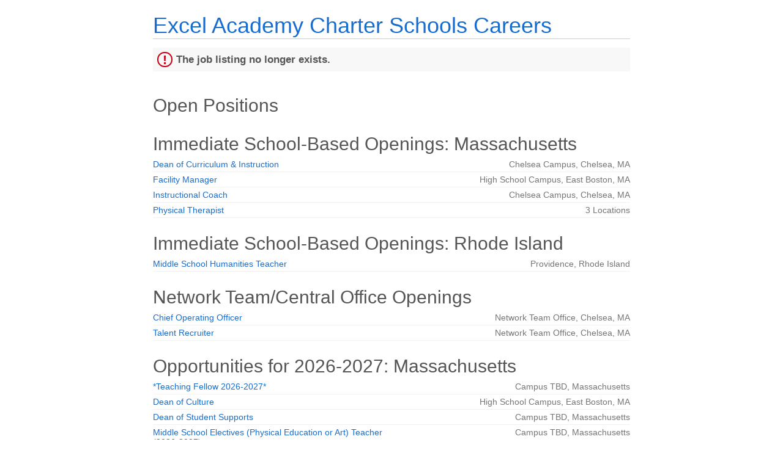

--- FILE ---
content_type: text/html;charset=UTF-8
request_url: https://jobs.jobvite.com/careers/excel/jobs?error=404
body_size: 4063
content:


        
    <!doctype html>
    <html class="no-js" lang="en-US">
            <head>
        <meta charset="utf-8">
        <meta http-equiv="X-UA-Compatible" content="IE=edge">
        <title>Excel Academy Charter Schools Careers</title>
                    <meta name="viewport" content="width=device-width, initial-scale=1">

        <link rel="shortcut icon" href="//d3igejkwe1ucjd.cloudfront.net/__assets__/images/favicon.ico?v=260120150430" type="image/x-icon">
        <link rel="apple-touch-icon-precomposed" href="//d3igejkwe1ucjd.cloudfront.net/__assets__/images/apple-touch-icon-precomposed.png?v=260120150430">

        <link rel="stylesheet" href="//d3igejkwe1ucjd.cloudfront.net/__assets__/fonts/jobvite-icons/style.css?v=260120150430">
        <link rel="stylesheet" href="//d3igejkwe1ucjd.cloudfront.net/__assets__/styles/careersite/public-desktop.css?v=260120150430">
        <link rel="stylesheet" href="//d3igejkwe1ucjd.cloudfront.net/__assets__/scripts/careersite/public/flatpickr/v4/flatpickr.min.css?v=260120150430">
        <script src="//d3igejkwe1ucjd.cloudfront.net/__assets__/scripts/careersite/public/modernizr-3.3.1-custom.min.js?v=260120150430"></script>
        <script src="//d3igejkwe1ucjd.cloudfront.net/__assets__/lib/moment/moment-with-locales-2.29.4.min.js?v=260120150430"></script>

                    <!--[if lte IE 8]>
                <script src="//d3igejkwe1ucjd.cloudfront.net/__assets__/scripts/careersite/public/es5-shim.min.js?v=260120150430"></script>
            <![endif]-->


<!-- CWS Company-wise Google Analytics -->
<script type="text/javascript">
    function getUserId() { return ''; }
</script>
<script type="text/javascript">
    function getCompanyId() { return 'qqDaVfwS'; }
</script>
<script type="text/javascript">
    try {
        var enableAnonymizeIP = false;
        var trackerId = "UA-109745028-1";
        var gtagSrc = "https://www.googletagmanager.com/gtag/js?id=" + trackerId
        document.write('<script async src="' + gtagSrc + '"><\/script>');

        window.dataLayer = window.dataLayer || [];

        function gtag() {
            dataLayer.push(arguments);
        }

        gtag('js', new Date());
        
        gtag('config', trackerId, {
            'custom_map': {
                'dimension1': 'UserId',
                'dimension2': 'CompanyId',
                'dimension3': 'SubsidiaryId',
                'dimension4': 'JobId',
                'dimension5': 'CategoryId'
            },
            'UserId': getUserId(),
            'CompanyId': getCompanyId(),
            'SubsidiaryId': typeof getSubsidiaryId === 'function' ? getSubsidiaryId() : null,
            'JobId': typeof getJobId === 'function' ? getJobId() : null,
            'CategoryId': typeof getCategoryId === 'function' ? getCategoryId() : null,
            'anonymize_ip': enableAnonymizeIP
        });
    } catch (err) {}
</script>
<!-- End of CWS Company-wise Google Analytics -->

<!-- CWS Company-wise GainSight Analytics -->
<script type="text/javascript">
    function getUserId() { return ''; }
</script>
<script type="text/javascript">
   function getCWSRole() {
      var cwsRole = "Visitor";
           if("jobs" ==="applyconfirm"){
             cwsRole = "Applicant";
           }
          return cwsRole;
   }
</script>
<script type="text/javascript">
function getSfdc18DigitAccountNumber() {
   return '001Ua00000DdlSOIAZ';
  }
</script>
<!-- Gainsight PX Tag-->
    <script type="text/javascript">
       src="https://storage.googleapis.com/gainsight-px-cloud-public-assets/sdk/js/gpx-util.js">
    </script>
    <script type="text/javascript">
     var userId = getUserId();
     var samplePercentage = 1;
     if(__IdSampler.isIdInSamplePopulation(userID,samplePercentage)){
        (function(n,t,a,e,co){var i="aptrinsic";n[i]=n[i]||function(){
        (n[i].q=n[i].q||[]).push(arguments)},n[i].p=e;n[i].c=co;
        var r=t.createElement("script");r.async=!0,r.src=a+"?a="+e;
        var c=t.getElementsByTagName("script")[0];c.parentNode.insertBefore(r,c)
        })(window,document,"https://web-sdk.aptrinsic.com/api/aptrinsic.js","AP-G2NZN1QKA9C9-2")
        };

      // User and account for Gainsight
      aptrinsic("identify", {
          // User Fields
          "id": getUserId(),
          "role": getCWSRole()
        },
        {
          // Account Fields
          "id": typeof getSfdc18DigitAccountNumber === 'function' ? getSfdc18DigitAccountNumber() : null,
          "name": typeof getCompanyName === 'function' ? getCompanyName() : null
      });

    </script>
        <script>
            if (window.self !== window.parent) {
                document.documentElement.className += ' jv-iframe';
            }
        </script>
            <link rel="stylesheet" type="text/css" href="https://www.excelacademy.org/wp-content/themes/excel-acs/Jobvite-CSS-Template-Desktop.css">

    </head>
    <body class="jv-desktop jv-page-jobs " ng-app="jv.careersite.desktop.app" ng-controller="JVMain">
            <div class="jv-page-container">
        <div class="jv-page">
                <div class="jv-page-content">
            <header class="jv-page-header" role="banner">
        <div class="jv-wrapper">
            <h1 class="jv-logo">
                    <a href="/excel/jobs">
Excel Academy Charter Schools Careers                    </a>
            </h1>
        </div>
    </header>
    <div class="jv-page-error">
        <i class="jv-icon-warning"></i>
        <p class="jv-page-error-header">
            The job listing no longer exists.
        </p>
    </div>
            
    <article class="jv-page-body" role="main" >
            <div class="jv-wrapper">
            <h2>Open Positions</h2>
                    <p class="jv-cws-sr-only">Open Positions</p>

   
    
                                 <h3 class="h2">Immediate School-Based Openings: Massachusetts</h3>

        <table class="jv-job-list">
            <thead>
                <tr>
                    <th scope="col" class="jv-cws-sr-only">Job listing</th>
                    <th scope="col" class="jv-cws-sr-only">Job location</th>
                </tr>
            </thead>
            <tbody>
                <tr>
            <td class="jv-job-list-name">
                <a href="/excel/job/oo52yfwN">Dean of Curriculum & Instruction</a>
            </td>
            <td class="jv-job-list-location">

        
            Chelsea Campus,
            Chelsea, MA
        
            </td>
        </tr>

                <tr>
            <td class="jv-job-list-name">
                <a href="/excel/job/ocdXyfwE">Facility Manager</a>
            </td>
            <td class="jv-job-list-location">

        
            High School Campus,
            East Boston, MA
        
            </td>
        </tr>

                <tr>
            <td class="jv-job-list-name">
                <a href="/excel/job/oO42yfwc">Instructional Coach</a>
            </td>
            <td class="jv-job-list-location">

        
            Chelsea Campus,
            Chelsea, MA
        
            </td>
        </tr>

                <tr>
            <td class="jv-job-list-name">
                <a href="/excel/job/olx3yfwd">Physical Therapist</a>
            </td>
            <td class="jv-job-list-location">

        <div class="jv-meta">
            3 Locations
        </div>
            </td>
        </tr>

            </tbody>
        </table>

                           <h3 class="h2">Immediate School-Based Openings: Rhode Island</h3>

        <table class="jv-job-list">
            <thead>
                <tr>
                    <th scope="col" class="jv-cws-sr-only">Job listing</th>
                    <th scope="col" class="jv-cws-sr-only">Job location</th>
                </tr>
            </thead>
            <tbody>
                <tr>
            <td class="jv-job-list-name">
                <a href="/excel/job/oj6rxfw7">Middle School Humanities Teacher</a>
            </td>
            <td class="jv-job-list-location">

        
            Providence,
            Rhode Island
        
            </td>
        </tr>

            </tbody>
        </table>

                           <h3 class="h2">Network Team/Central Office Openings</h3>

        <table class="jv-job-list">
            <thead>
                <tr>
                    <th scope="col" class="jv-cws-sr-only">Job listing</th>
                    <th scope="col" class="jv-cws-sr-only">Job location</th>
                </tr>
            </thead>
            <tbody>
                <tr>
            <td class="jv-job-list-name">
                <a href="/excel/job/oweXyfwZ">Chief Operating Officer</a>
            </td>
            <td class="jv-job-list-location">

        
            Network Team Office,
            Chelsea, MA
        
            </td>
        </tr>

                <tr>
            <td class="jv-job-list-name">
                <a href="/excel/job/oeGGyfwS">Talent Recruiter</a>
            </td>
            <td class="jv-job-list-location">

        
            Network Team Office,
            Chelsea, MA
        
            </td>
        </tr>

            </tbody>
        </table>

                           <h3 class="h2">Opportunities for 2026-2027: Massachusetts</h3>

        <table class="jv-job-list">
            <thead>
                <tr>
                    <th scope="col" class="jv-cws-sr-only">Job listing</th>
                    <th scope="col" class="jv-cws-sr-only">Job location</th>
                </tr>
            </thead>
            <tbody>
                <tr>
            <td class="jv-job-list-name">
                <a href="/excel/job/oz2pyfwi">*Teaching Fellow 2026-2027*</a>
            </td>
            <td class="jv-job-list-location">

        
            Campus TBD,
            Massachusetts
        
            </td>
        </tr>

                <tr>
            <td class="jv-job-list-name">
                <a href="/excel/job/oD27yfw4">Dean of Culture</a>
            </td>
            <td class="jv-job-list-location">

        
            High School Campus,
            East Boston, MA
        
            </td>
        </tr>

                <tr>
            <td class="jv-job-list-name">
                <a href="/excel/job/o907yfwy">Dean of Student Supports</a>
            </td>
            <td class="jv-job-list-location">

        
            Campus TBD,
            Massachusetts
        
            </td>
        </tr>

                <tr>
            <td class="jv-job-list-name">
                <a href="/excel/job/oloPyfwQ">Middle School Electives (Physical Education or Art) Teacher (2026-2027)</a>
            </td>
            <td class="jv-job-list-location">

        
            Campus TBD,
            Massachusetts
        
            </td>
        </tr>

                <tr>
            <td class="jv-job-list-name">
                <a href="/excel/job/oWnPyfwq">Middle School English Teacher (2026-2027)</a>
            </td>
            <td class="jv-job-list-location">

        
            Campus TBD,
            Massachusetts
        
            </td>
        </tr>

                <tr>
            <td class="jv-job-list-name">
                <a href="/excel/job/od8izfwW">Middle School Head of School</a>
            </td>
            <td class="jv-job-list-location">

        
            Chelsea Campus,
            Chelsea, MA
        
            </td>
        </tr>

                <tr>
            <td class="jv-job-list-name">
                <a href="/excel/job/omnPyfwQ">Middle School Learning Specialist (2026-2027)</a>
            </td>
            <td class="jv-job-list-location">

        
            Campus TBD,
            Massachusetts
        
            </td>
        </tr>

                <tr>
            <td class="jv-job-list-name">
                <a href="/excel/job/oLnPyfwf">Middle School Math Teacher (2026-2027)</a>
            </td>
            <td class="jv-job-list-location">

        
            Campus TBD,
            Massachusetts
        
            </td>
        </tr>

                <tr>
            <td class="jv-job-list-name">
                <a href="/excel/job/o2nPyfww">Middle School MLL Specialist (2026-2027)</a>
            </td>
            <td class="jv-job-list-location">

        
            Campus TBD,
            Massachusetts
        
            </td>
        </tr>

                <tr>
            <td class="jv-job-list-name">
                <a href="/excel/job/oPnPyfwj">Middle School Science Teacher (2026-2027)</a>
            </td>
            <td class="jv-job-list-location">

        
            Campus TBD,
            Massachusetts
        
            </td>
        </tr>

                <tr>
            <td class="jv-job-list-name">
                <a href="/excel/job/oUnPyfwo">Middle School Social Studies Teacher (2026-2027)</a>
            </td>
            <td class="jv-job-list-location">

        
            Campus TBD,
            Massachusetts
        
            </td>
        </tr>

                <tr>
            <td class="jv-job-list-name">
                <a href="/excel/job/ocS1yfwn">School Counseling Intern</a>
            </td>
            <td class="jv-job-list-location">

        
            Campus TBD,
            Massachusetts
        
            </td>
        </tr>

                <tr>
            <td class="jv-job-list-name">
                <a href="/excel/job/oV17yfwl">School Nurse</a>
            </td>
            <td class="jv-job-list-location">

        
            Campus TBD,
            Massachusetts
        
            </td>
        </tr>

                <tr>
            <td class="jv-job-list-name">
                <a href="/excel/job/oAt4yfwp">School Psychologist Intern</a>
            </td>
            <td class="jv-job-list-location">

        
            Campus TBD,
            Massachusetts
        
            </td>
        </tr>

            </tbody>
        </table>

                           <h3 class="h2">Opportunities for 2026-2027: Rhode Island</h3>

        <table class="jv-job-list">
            <thead>
                <tr>
                    <th scope="col" class="jv-cws-sr-only">Job listing</th>
                    <th scope="col" class="jv-cws-sr-only">Job location</th>
                </tr>
            </thead>
            <tbody>
                <tr>
            <td class="jv-job-list-name">
                <a href="/excel/job/oV2pyfwE">*Teaching Fellow 2026-2027*</a>
            </td>
            <td class="jv-job-list-location">

        
            Providence,
            Rhode Island
        
            </td>
        </tr>

                <tr>
            <td class="jv-job-list-name">
                <a href="/excel/job/oIC4yfwG">Founding High School Building Substitute Teacher</a>
            </td>
            <td class="jv-job-list-location">

        
            Providence,
            Rhode Island
        
            </td>
        </tr>

                <tr>
            <td class="jv-job-list-name">
                <a href="/excel/job/o3NVyfw3">Founding High School Dean of Culture (2026-2027)</a>
            </td>
            <td class="jv-job-list-location">

        
            Providence,
            Rhode Island
        
            </td>
        </tr>

                <tr>
            <td class="jv-job-list-name">
                <a href="/excel/job/ojNVyfwj">Founding High School Dean of Curriculum & Instruction (2026-2027)</a>
            </td>
            <td class="jv-job-list-location">

        
            Providence,
            Rhode Island
        
            </td>
        </tr>

                <tr>
            <td class="jv-job-list-name">
                <a href="/excel/job/oy50yfwV">Founding High School Dean of Student Supports (2026-2027)</a>
            </td>
            <td class="jv-job-list-location">

        
            Providence,
            Rhode Island
        
            </td>
        </tr>

                <tr>
            <td class="jv-job-list-name">
                <a href="/excel/job/oCqPyfw9">Founding High School English Teacher (2026-2027)</a>
            </td>
            <td class="jv-job-list-location">

        
            Providence,
            Rhode Island
        
            </td>
        </tr>

                <tr>
            <td class="jv-job-list-name">
                <a href="/excel/job/oGqPyfwd">Founding High School History Teacher (2026-2027)</a>
            </td>
            <td class="jv-job-list-location">

        
            Providence,
            Rhode Island
        
            </td>
        </tr>

                <tr>
            <td class="jv-job-list-name">
                <a href="/excel/job/oMaUyfw8">Founding High School Learning Specialist (2026-2027)</a>
            </td>
            <td class="jv-job-list-location">

        
            Providence,
            Rhode Island
        
            </td>
        </tr>

                <tr>
            <td class="jv-job-list-name">
                <a href="/excel/job/ompPyfwS">Founding High School Math Teacher (2026-2027)</a>
            </td>
            <td class="jv-job-list-location">

        
            Providence,
            Rhode Island
        
            </td>
        </tr>

                <tr>
            <td class="jv-job-list-name">
                <a href="/excel/job/ofqPyfwM">Founding High School MLL Specialist (2026-2027)</a>
            </td>
            <td class="jv-job-list-location">

        
            Providence,
            Rhode Island
        
            </td>
        </tr>

                <tr>
            <td class="jv-job-list-name">
                <a href="/excel/job/oMK2yfwQ">Founding High School Physical Education & Health Teacher (2026-2027)</a>
            </td>
            <td class="jv-job-list-location">

        
            Providence,
            Rhode Island
        
            </td>
        </tr>

                <tr>
            <td class="jv-job-list-name">
                <a href="/excel/job/otqPyfw0">Founding High School Science Teacher (2026-2027)</a>
            </td>
            <td class="jv-job-list-location">

        
            Providence,
            Rhode Island
        
            </td>
        </tr>

                <tr>
            <td class="jv-job-list-name">
                <a href="/excel/job/oecUyfwC">Founding High School Spanish Teacher (2026-2027)</a>
            </td>
            <td class="jv-job-list-location">

        
            Providence,
            Rhode Island
        
            </td>
        </tr>

                <tr>
            <td class="jv-job-list-name">
                <a href="/excel/job/oLC4yfwJ">Founding High School Special Education Teacher (2026-2027)</a>
            </td>
            <td class="jv-job-list-location">

        
            Providence,
            Rhode Island
        
            </td>
        </tr>

                <tr>
            <td class="jv-job-list-name">
                <a href="/excel/job/ofX7yfwB">Founding Math Interventionist</a>
            </td>
            <td class="jv-job-list-location">

        
            Providence,
            Rhode Island
        
            </td>
        </tr>

                <tr>
            <td class="jv-job-list-name">
                <a href="/excel/job/olX7yfwH">Founding Reading Interventionist</a>
            </td>
            <td class="jv-job-list-location">

        
            Providence,
            Rhode Island
        
            </td>
        </tr>

                <tr>
            <td class="jv-job-list-name">
                <a href="/excel/job/o0B5yfwY">Founding School Counselor/Social Worker</a>
            </td>
            <td class="jv-job-list-location">

        
            Providence,
            Rhode Island
        
            </td>
        </tr>

                <tr>
            <td class="jv-job-list-name">
                <a href="/excel/job/oCiMufwU">General Application</a>
            </td>
            <td class="jv-job-list-location">

            </td>
        </tr>

                <tr>
            <td class="jv-job-list-name">
                <a href="/excel/job/o6t4yfwV">Instructional Coach</a>
            </td>
            <td class="jv-job-list-location">

        
            Providence,
            Rhode Island
        
            </td>
        </tr>

                <tr>
            <td class="jv-job-list-name">
                <a href="/excel/job/oat4yfwZ">Instructional Leadership Fellow</a>
            </td>
            <td class="jv-job-list-location">

        
            Providence,
            Rhode Island
        
            </td>
        </tr>

                    <tr>
                <td colspan="2">
                    <a href="/excel/search?c=Opportunities+for+2026-2027%3A+Rhode+Island&p=0">
                        <strong>Show More</strong>
                    </a>
                </td>
            </tr>

            </tbody>
        </table>

              <hr />
            <a href="https://app.jobvite.com" target="_parent">Check on an application you've submitted.</a>
            <hr />
            <a href="/excel/jobAlerts">Sign up for Job Alerts.</a>


            </div>
    </article>

    <footer class="jv-footer">
        <div class="jv-wrapper">
            <p class="jv-text-center">
                                <hr />

                    <a class="jv-powered-by" target="_parent" href="https://www.jobvite.com/support/job-seeker-support/"><i class="icon icon-powered-by"><span>Powered by Jobvite</span></i></a>
            </p>
        </div>
    </footer>

    </div>

        </div>
    </div>
    
    <script src="//d3igejkwe1ucjd.cloudfront.net/__assets__/concat/careersite/public/jv.careersite.desktop.app.js?v=260120150430"></script>
    <script>
        angular.module('preloadedData', []).constant('preloadedData', {
                companyAnalytics: 'UA-109745028-1',
                jobAlertsLocationRequired: true,
                enableResumeParsing: true,
                numberFormat: "##,###,###,###,###.####",
            companyEId: 'qqDaVfwS',
            linkedInApiKey: '7557fkcarvxieo',
            isAWLIEnabled: '${isAWLIEnabled}',
            facebookApiId: '48354194572',
            dropBoxApiKey: 'w5fg28zznqcyg4w',
            baseUrl: '/excel',
            cdnURL: '//d3igejkwe1ucjd.cloudfront.net',
            releaseVersion: '260120150430',
            careersiteName: 'excel',
            careersiteDomainName: 'jobvite.com',
            careersiteSourceTypeId: 'PQlOXfwG'
        }).constant('i18n', {
I18N_RESUME_PREVIEW: 'Resume Preview',
I18N_NO_RESUME_FOUND: 'No resume found',
I18N_LINKEDIN_PROFILE: 'LinkedIn Profile',
I18N_FILE_UPLOAD_ERROR: 'Could not upload file.',
I18N_RECOMMENDATION_TYPE: 'Recommendation Type:',
I18N_RECOMMENDER: 'Recommender:',
I18N_CURRENT: 'Current',
I18N_PAST: 'Past',
I18N_EDUCATION: 'Education',
I18N_RECOMMENDATIONS_RECEIVED: 'Recommendations Received',
I18N_PATENTS: 'Patents',
I18N_SUMMARY: 'Summary',
I18N_SPECIALTIES: 'Specialties',
I18N_EXPERIENCE: 'Experience',
I18N_RECOMMENDATIONS: 'Recommendations',
I18N_PRESENT: 'Present',
JV_COMMON_DIRECTIVES_WEEKCALENDAR_SU: 'Su',
JV_COMMON_DIRECTIVES_WEEKCALENDAR_MO: 'Mo',
JV_COMMON_DIRECTIVES_WEEKCALENDAR_TU: 'Tu',
JV_COMMON_DIRECTIVES_WEEKCALENDAR_WE: 'We',
JV_COMMON_DIRECTIVES_WEEKCALENDAR_TH: 'Th',
JV_COMMON_DIRECTIVES_WEEKCALENDAR_FR: 'Fr',
JV_COMMON_DIRECTIVES_WEEKCALENDAR_SA: 'Sa',
JV_COMMON_DIRECTIVES_WEEKCALENDAR_SUN: 'Sun',
JV_COMMON_DIRECTIVES_WEEKCALENDAR_MON: 'Mon',
JV_COMMON_DIRECTIVES_WEEKCALENDAR_TUE: 'Tue',
JV_COMMON_DIRECTIVES_WEEKCALENDAR_WED: 'Wed',
JV_COMMON_DIRECTIVES_WEEKCALENDAR_THU: 'Thu',
JV_COMMON_DIRECTIVES_WEEKCALENDAR_FRI: 'Fri',
JV_COMMON_DIRECTIVES_WEEKCALENDAR_SAT: 'Sat',
JV_COMMON_DIRECTIVES_WEEKCALENDAR_SUNDAY: 'Sunday',
JV_COMMON_DIRECTIVES_WEEKCALENDAR_MONDAY: 'Monday',
JV_COMMON_DIRECTIVES_WEEKCALENDAR_TUESDAY: 'Tuesday',
JV_COMMON_DIRECTIVES_WEEKCALENDAR_WEDNESDAY: 'Wednesday',
JV_COMMON_DIRECTIVES_WEEKCALENDAR_THURSDAY: 'Thursday',
JV_COMMON_DIRECTIVES_WEEKCALENDAR_FRIDAY: 'Friday',
JV_COMMON_DIRECTIVES_WEEKCALENDAR_SATURDAY: 'Saturday',
JV_COMMON_DIRECTIVES_WEEKCALENDAR_JANUARY: 'January',
JV_COMMON_DIRECTIVES_WEEKCALENDAR_FEBRUARY: 'February',
JV_COMMON_DIRECTIVES_WEEKCALENDAR_MARCH: 'March',
JV_COMMON_DIRECTIVES_WEEKCALENDAR_APRIL: 'April',
JV_COMMON_DIRECTIVES_WEEKCALENDAR_MAY: 'May',
JV_COMMON_DIRECTIVES_WEEKCALENDAR_JUNE: 'June',
JV_COMMON_DIRECTIVES_WEEKCALENDAR_JULY: 'July',
JV_COMMON_DIRECTIVES_WEEKCALENDAR_AUGUST: 'August',
JV_COMMON_DIRECTIVES_WEEKCALENDAR_SEPTEMBER: 'September',
JV_COMMON_DIRECTIVES_WEEKCALENDAR_OCTOBER: 'October',
JV_COMMON_DIRECTIVES_WEEKCALENDAR_NOVEMBER: 'November',
JV_COMMON_DIRECTIVES_WEEKCALENDAR_DECEMBER: 'December',
JV_COMMON_DIRECTIVES_WEEKCALENDAR_JAN: 'Jan',
JV_COMMON_DIRECTIVES_WEEKCALENDAR_FEB: 'Feb',
JV_COMMON_DIRECTIVES_WEEKCALENDAR_MAR: 'Mar',
JV_COMMON_DIRECTIVES_WEEKCALENDAR_APR: 'Apr',
JV_COMMON_DIRECTIVES_WEEKCALENDAR_JUN: 'Jun',
JV_COMMON_DIRECTIVES_WEEKCALENDAR_JUL: 'Jul',
JV_COMMON_DIRECTIVES_WEEKCALENDAR_AUG: 'Aug',
JV_COMMON_DIRECTIVES_WEEKCALENDAR_SEP: 'Sep',
JV_COMMON_DIRECTIVES_WEEKCALENDAR_OCT: 'Oct',
JV_COMMON_DIRECTIVES_WEEKCALENDAR_NOV: 'Nov',
JV_COMMON_DIRECTIVES_WEEKCALENDAR_DEC: 'Dec',
COMMON_PAST_WEEK: 'Past 7 days',
COMMON_PAST_MONTH: 'Past 30 days',
COMMON_PAST_3_MONTHS: 'Past 90 days',
COMMON_CUSTOM_RANGE: 'Custom Range',
I18N_FROM: 'From',
I18N_TO: 'To',
I18N_ANY: 'Any',
I18N_FILE_UPLOAD_SIZE_CHECK_ERROR: 'File size shall not exceed 10MB',
I18N_MALICIOUS_CONTENT: 'The file upload was blocked for security reasons. Please check the file for any potentially harmful content or links and try again.',
I18N_NO_REMOTE: 'No Remote',
I18N_REMOTE: 'Remote'
        });
        Jobvite = {
            baseUrl: 'https://app.jobvite.com'
        }
    </script>
<!-- Global site tag (gtag.js) - Google Analytics -->
<script async src="https://www.googletagmanager.com/gtag/js?id=UA-92543148-1"></script>
<script>
  window.dataLayer = window.dataLayer || [];
  function gtag(){dataLayer.push(arguments);}
  gtag('js', new Date());
 
  gtag('config', 'UA-92543148-1');
</script>
    </body>

    </html>
